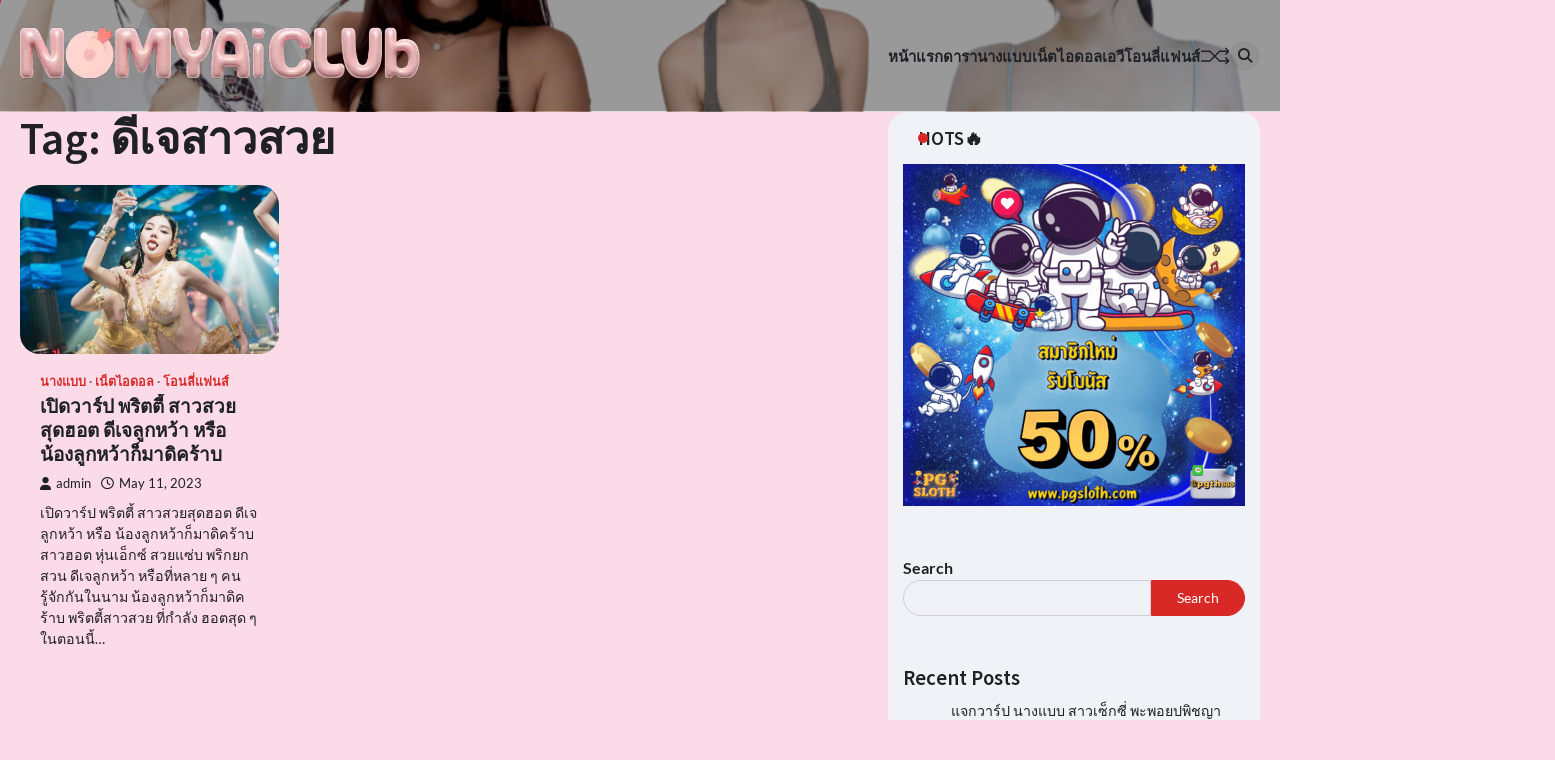

--- FILE ---
content_type: text/html; charset=UTF-8
request_url: https://nomyaiclub.com/tag/%E0%B8%94%E0%B8%B5%E0%B9%80%E0%B8%88%E0%B8%AA%E0%B8%B2%E0%B8%A7%E0%B8%AA%E0%B8%A7%E0%B8%A2/
body_size: 14661
content:
<!doctype html>
<html lang="en-US">
<head>
	<!-- Google tag (gtag.js) -->
<script async src="https://www.googletagmanager.com/gtag/js?id=G-V1VW5F4GGJ"></script>
<script>
  window.dataLayer = window.dataLayer || [];
  function gtag(){dataLayer.push(arguments);}
  gtag('js', new Date());

  gtag('config', 'G-V1VW5F4GGJ');
</script>
	<meta charset="UTF-8">
	<meta name="viewport" content="width=device-width, initial-scale=1">
	<link rel="profile" href="https://gmpg.org/xfn/11">

	<meta name='robots' content='index, follow, max-image-preview:large, max-snippet:-1, max-video-preview:-1' />

	<!-- This site is optimized with the Yoast SEO plugin v25.6 - https://yoast.com/wordpress/plugins/seo/ -->
	<title>ดีเจสาวสวย Archives - nomyaiclub</title>
	<link rel="canonical" href="https://nomyaiclub.com/tag/ดีเจสาวสวย/" />
	<meta property="og:locale" content="en_US" />
	<meta property="og:type" content="article" />
	<meta property="og:title" content="ดีเจสาวสวย Archives - nomyaiclub" />
	<meta property="og:url" content="https://nomyaiclub.com/tag/ดีเจสาวสวย/" />
	<meta property="og:site_name" content="nomyaiclub" />
	<meta name="twitter:card" content="summary_large_image" />
	<script type="application/ld+json" class="yoast-schema-graph">{"@context":"https://schema.org","@graph":[{"@type":"CollectionPage","@id":"https://nomyaiclub.com/tag/%e0%b8%94%e0%b8%b5%e0%b9%80%e0%b8%88%e0%b8%aa%e0%b8%b2%e0%b8%a7%e0%b8%aa%e0%b8%a7%e0%b8%a2/","url":"https://nomyaiclub.com/tag/%e0%b8%94%e0%b8%b5%e0%b9%80%e0%b8%88%e0%b8%aa%e0%b8%b2%e0%b8%a7%e0%b8%aa%e0%b8%a7%e0%b8%a2/","name":"ดีเจสาวสวย Archives - nomyaiclub","isPartOf":{"@id":"https://nomyaiclub.com/#website"},"primaryImageOfPage":{"@id":"https://nomyaiclub.com/tag/%e0%b8%94%e0%b8%b5%e0%b9%80%e0%b8%88%e0%b8%aa%e0%b8%b2%e0%b8%a7%e0%b8%aa%e0%b8%a7%e0%b8%a2/#primaryimage"},"image":{"@id":"https://nomyaiclub.com/tag/%e0%b8%94%e0%b8%b5%e0%b9%80%e0%b8%88%e0%b8%aa%e0%b8%b2%e0%b8%a7%e0%b8%aa%e0%b8%a7%e0%b8%a2/#primaryimage"},"thumbnailUrl":"https://nomyaiclub.com/wp-content/uploads/2023/05/S__4194314.jpg","breadcrumb":{"@id":"https://nomyaiclub.com/tag/%e0%b8%94%e0%b8%b5%e0%b9%80%e0%b8%88%e0%b8%aa%e0%b8%b2%e0%b8%a7%e0%b8%aa%e0%b8%a7%e0%b8%a2/#breadcrumb"},"inLanguage":"en-US"},{"@type":"ImageObject","inLanguage":"en-US","@id":"https://nomyaiclub.com/tag/%e0%b8%94%e0%b8%b5%e0%b9%80%e0%b8%88%e0%b8%aa%e0%b8%b2%e0%b8%a7%e0%b8%aa%e0%b8%a7%e0%b8%a2/#primaryimage","url":"https://nomyaiclub.com/wp-content/uploads/2023/05/S__4194314.jpg","contentUrl":"https://nomyaiclub.com/wp-content/uploads/2023/05/S__4194314.jpg","width":1170,"height":762,"caption":"ดีเจลูกหว้า DJสาวสวย"},{"@type":"BreadcrumbList","@id":"https://nomyaiclub.com/tag/%e0%b8%94%e0%b8%b5%e0%b9%80%e0%b8%88%e0%b8%aa%e0%b8%b2%e0%b8%a7%e0%b8%aa%e0%b8%a7%e0%b8%a2/#breadcrumb","itemListElement":[{"@type":"ListItem","position":1,"name":"Home","item":"https://nomyaiclub.com/"},{"@type":"ListItem","position":2,"name":"ดีเจสาวสวย"}]},{"@type":"WebSite","@id":"https://nomyaiclub.com/#website","url":"https://nomyaiclub.com/","name":"nomyaiclub","description":"","publisher":{"@id":"https://nomyaiclub.com/#organization"},"potentialAction":[{"@type":"SearchAction","target":{"@type":"EntryPoint","urlTemplate":"https://nomyaiclub.com/?s={search_term_string}"},"query-input":{"@type":"PropertyValueSpecification","valueRequired":true,"valueName":"search_term_string"}}],"inLanguage":"en-US"},{"@type":"Organization","@id":"https://nomyaiclub.com/#organization","name":"nomyaiclub","url":"https://nomyaiclub.com/","logo":{"@type":"ImageObject","inLanguage":"en-US","@id":"https://nomyaiclub.com/#/schema/logo/image/","url":"https://nomyaiclub.com/wp-content/uploads/2023/04/cropped-nomyai-club.webp","contentUrl":"https://nomyaiclub.com/wp-content/uploads/2023/04/cropped-nomyai-club.webp","width":400,"height":85,"caption":"nomyaiclub"},"image":{"@id":"https://nomyaiclub.com/#/schema/logo/image/"}}]}</script>
	<!-- / Yoast SEO plugin. -->


<link rel="alternate" type="application/rss+xml" title="nomyaiclub &raquo; Feed" href="https://nomyaiclub.com/feed/" />
<link rel="alternate" type="application/rss+xml" title="nomyaiclub &raquo; ดีเจสาวสวย Tag Feed" href="https://nomyaiclub.com/tag/%e0%b8%94%e0%b8%b5%e0%b9%80%e0%b8%88%e0%b8%aa%e0%b8%b2%e0%b8%a7%e0%b8%aa%e0%b8%a7%e0%b8%a2/feed/" />
<style id='wp-img-auto-sizes-contain-inline-css'>
img:is([sizes=auto i],[sizes^="auto," i]){contain-intrinsic-size:3000px 1500px}
/*# sourceURL=wp-img-auto-sizes-contain-inline-css */
</style>
<style id='wp-emoji-styles-inline-css'>

	img.wp-smiley, img.emoji {
		display: inline !important;
		border: none !important;
		box-shadow: none !important;
		height: 1em !important;
		width: 1em !important;
		margin: 0 0.07em !important;
		vertical-align: -0.1em !important;
		background: none !important;
		padding: 0 !important;
	}
/*# sourceURL=wp-emoji-styles-inline-css */
</style>
<link rel='stylesheet' id='wp-block-library-css' href='https://nomyaiclub.com/wp-includes/css/dist/block-library/style.min.css?ver=6.9' media='all' />
<style id='wp-block-archives-inline-css'>
.wp-block-archives{box-sizing:border-box}.wp-block-archives-dropdown label{display:block}
/*# sourceURL=https://nomyaiclub.com/wp-includes/blocks/archives/style.min.css */
</style>
<style id='wp-block-heading-inline-css'>
h1:where(.wp-block-heading).has-background,h2:where(.wp-block-heading).has-background,h3:where(.wp-block-heading).has-background,h4:where(.wp-block-heading).has-background,h5:where(.wp-block-heading).has-background,h6:where(.wp-block-heading).has-background{padding:1.25em 2.375em}h1.has-text-align-left[style*=writing-mode]:where([style*=vertical-lr]),h1.has-text-align-right[style*=writing-mode]:where([style*=vertical-rl]),h2.has-text-align-left[style*=writing-mode]:where([style*=vertical-lr]),h2.has-text-align-right[style*=writing-mode]:where([style*=vertical-rl]),h3.has-text-align-left[style*=writing-mode]:where([style*=vertical-lr]),h3.has-text-align-right[style*=writing-mode]:where([style*=vertical-rl]),h4.has-text-align-left[style*=writing-mode]:where([style*=vertical-lr]),h4.has-text-align-right[style*=writing-mode]:where([style*=vertical-rl]),h5.has-text-align-left[style*=writing-mode]:where([style*=vertical-lr]),h5.has-text-align-right[style*=writing-mode]:where([style*=vertical-rl]),h6.has-text-align-left[style*=writing-mode]:where([style*=vertical-lr]),h6.has-text-align-right[style*=writing-mode]:where([style*=vertical-rl]){rotate:180deg}
/*# sourceURL=https://nomyaiclub.com/wp-includes/blocks/heading/style.min.css */
</style>
<style id='wp-block-latest-posts-inline-css'>
.wp-block-latest-posts{box-sizing:border-box}.wp-block-latest-posts.alignleft{margin-right:2em}.wp-block-latest-posts.alignright{margin-left:2em}.wp-block-latest-posts.wp-block-latest-posts__list{list-style:none}.wp-block-latest-posts.wp-block-latest-posts__list li{clear:both;overflow-wrap:break-word}.wp-block-latest-posts.is-grid{display:flex;flex-wrap:wrap}.wp-block-latest-posts.is-grid li{margin:0 1.25em 1.25em 0;width:100%}@media (min-width:600px){.wp-block-latest-posts.columns-2 li{width:calc(50% - .625em)}.wp-block-latest-posts.columns-2 li:nth-child(2n){margin-right:0}.wp-block-latest-posts.columns-3 li{width:calc(33.33333% - .83333em)}.wp-block-latest-posts.columns-3 li:nth-child(3n){margin-right:0}.wp-block-latest-posts.columns-4 li{width:calc(25% - .9375em)}.wp-block-latest-posts.columns-4 li:nth-child(4n){margin-right:0}.wp-block-latest-posts.columns-5 li{width:calc(20% - 1em)}.wp-block-latest-posts.columns-5 li:nth-child(5n){margin-right:0}.wp-block-latest-posts.columns-6 li{width:calc(16.66667% - 1.04167em)}.wp-block-latest-posts.columns-6 li:nth-child(6n){margin-right:0}}:root :where(.wp-block-latest-posts.is-grid){padding:0}:root :where(.wp-block-latest-posts.wp-block-latest-posts__list){padding-left:0}.wp-block-latest-posts__post-author,.wp-block-latest-posts__post-date{display:block;font-size:.8125em}.wp-block-latest-posts__post-excerpt,.wp-block-latest-posts__post-full-content{margin-bottom:1em;margin-top:.5em}.wp-block-latest-posts__featured-image a{display:inline-block}.wp-block-latest-posts__featured-image img{height:auto;max-width:100%;width:auto}.wp-block-latest-posts__featured-image.alignleft{float:left;margin-right:1em}.wp-block-latest-posts__featured-image.alignright{float:right;margin-left:1em}.wp-block-latest-posts__featured-image.aligncenter{margin-bottom:1em;text-align:center}
/*# sourceURL=https://nomyaiclub.com/wp-includes/blocks/latest-posts/style.min.css */
</style>
<style id='wp-block-search-inline-css'>
.wp-block-search__button{margin-left:10px;word-break:normal}.wp-block-search__button.has-icon{line-height:0}.wp-block-search__button svg{height:1.25em;min-height:24px;min-width:24px;width:1.25em;fill:currentColor;vertical-align:text-bottom}:where(.wp-block-search__button){border:1px solid #ccc;padding:6px 10px}.wp-block-search__inside-wrapper{display:flex;flex:auto;flex-wrap:nowrap;max-width:100%}.wp-block-search__label{width:100%}.wp-block-search.wp-block-search__button-only .wp-block-search__button{box-sizing:border-box;display:flex;flex-shrink:0;justify-content:center;margin-left:0;max-width:100%}.wp-block-search.wp-block-search__button-only .wp-block-search__inside-wrapper{min-width:0!important;transition-property:width}.wp-block-search.wp-block-search__button-only .wp-block-search__input{flex-basis:100%;transition-duration:.3s}.wp-block-search.wp-block-search__button-only.wp-block-search__searchfield-hidden,.wp-block-search.wp-block-search__button-only.wp-block-search__searchfield-hidden .wp-block-search__inside-wrapper{overflow:hidden}.wp-block-search.wp-block-search__button-only.wp-block-search__searchfield-hidden .wp-block-search__input{border-left-width:0!important;border-right-width:0!important;flex-basis:0;flex-grow:0;margin:0;min-width:0!important;padding-left:0!important;padding-right:0!important;width:0!important}:where(.wp-block-search__input){appearance:none;border:1px solid #949494;flex-grow:1;font-family:inherit;font-size:inherit;font-style:inherit;font-weight:inherit;letter-spacing:inherit;line-height:inherit;margin-left:0;margin-right:0;min-width:3rem;padding:8px;text-decoration:unset!important;text-transform:inherit}:where(.wp-block-search__button-inside .wp-block-search__inside-wrapper){background-color:#fff;border:1px solid #949494;box-sizing:border-box;padding:4px}:where(.wp-block-search__button-inside .wp-block-search__inside-wrapper) .wp-block-search__input{border:none;border-radius:0;padding:0 4px}:where(.wp-block-search__button-inside .wp-block-search__inside-wrapper) .wp-block-search__input:focus{outline:none}:where(.wp-block-search__button-inside .wp-block-search__inside-wrapper) :where(.wp-block-search__button){padding:4px 8px}.wp-block-search.aligncenter .wp-block-search__inside-wrapper{margin:auto}.wp-block[data-align=right] .wp-block-search.wp-block-search__button-only .wp-block-search__inside-wrapper{float:right}
/*# sourceURL=https://nomyaiclub.com/wp-includes/blocks/search/style.min.css */
</style>
<style id='wp-block-search-theme-inline-css'>
.wp-block-search .wp-block-search__label{font-weight:700}.wp-block-search__button{border:1px solid #ccc;padding:.375em .625em}
/*# sourceURL=https://nomyaiclub.com/wp-includes/blocks/search/theme.min.css */
</style>
<style id='wp-block-group-inline-css'>
.wp-block-group{box-sizing:border-box}:where(.wp-block-group.wp-block-group-is-layout-constrained){position:relative}
/*# sourceURL=https://nomyaiclub.com/wp-includes/blocks/group/style.min.css */
</style>
<style id='wp-block-group-theme-inline-css'>
:where(.wp-block-group.has-background){padding:1.25em 2.375em}
/*# sourceURL=https://nomyaiclub.com/wp-includes/blocks/group/theme.min.css */
</style>
<style id='global-styles-inline-css'>
:root{--wp--preset--aspect-ratio--square: 1;--wp--preset--aspect-ratio--4-3: 4/3;--wp--preset--aspect-ratio--3-4: 3/4;--wp--preset--aspect-ratio--3-2: 3/2;--wp--preset--aspect-ratio--2-3: 2/3;--wp--preset--aspect-ratio--16-9: 16/9;--wp--preset--aspect-ratio--9-16: 9/16;--wp--preset--color--black: #000000;--wp--preset--color--cyan-bluish-gray: #abb8c3;--wp--preset--color--white: #ffffff;--wp--preset--color--pale-pink: #f78da7;--wp--preset--color--vivid-red: #cf2e2e;--wp--preset--color--luminous-vivid-orange: #ff6900;--wp--preset--color--luminous-vivid-amber: #fcb900;--wp--preset--color--light-green-cyan: #7bdcb5;--wp--preset--color--vivid-green-cyan: #00d084;--wp--preset--color--pale-cyan-blue: #8ed1fc;--wp--preset--color--vivid-cyan-blue: #0693e3;--wp--preset--color--vivid-purple: #9b51e0;--wp--preset--gradient--vivid-cyan-blue-to-vivid-purple: linear-gradient(135deg,rgb(6,147,227) 0%,rgb(155,81,224) 100%);--wp--preset--gradient--light-green-cyan-to-vivid-green-cyan: linear-gradient(135deg,rgb(122,220,180) 0%,rgb(0,208,130) 100%);--wp--preset--gradient--luminous-vivid-amber-to-luminous-vivid-orange: linear-gradient(135deg,rgb(252,185,0) 0%,rgb(255,105,0) 100%);--wp--preset--gradient--luminous-vivid-orange-to-vivid-red: linear-gradient(135deg,rgb(255,105,0) 0%,rgb(207,46,46) 100%);--wp--preset--gradient--very-light-gray-to-cyan-bluish-gray: linear-gradient(135deg,rgb(238,238,238) 0%,rgb(169,184,195) 100%);--wp--preset--gradient--cool-to-warm-spectrum: linear-gradient(135deg,rgb(74,234,220) 0%,rgb(151,120,209) 20%,rgb(207,42,186) 40%,rgb(238,44,130) 60%,rgb(251,105,98) 80%,rgb(254,248,76) 100%);--wp--preset--gradient--blush-light-purple: linear-gradient(135deg,rgb(255,206,236) 0%,rgb(152,150,240) 100%);--wp--preset--gradient--blush-bordeaux: linear-gradient(135deg,rgb(254,205,165) 0%,rgb(254,45,45) 50%,rgb(107,0,62) 100%);--wp--preset--gradient--luminous-dusk: linear-gradient(135deg,rgb(255,203,112) 0%,rgb(199,81,192) 50%,rgb(65,88,208) 100%);--wp--preset--gradient--pale-ocean: linear-gradient(135deg,rgb(255,245,203) 0%,rgb(182,227,212) 50%,rgb(51,167,181) 100%);--wp--preset--gradient--electric-grass: linear-gradient(135deg,rgb(202,248,128) 0%,rgb(113,206,126) 100%);--wp--preset--gradient--midnight: linear-gradient(135deg,rgb(2,3,129) 0%,rgb(40,116,252) 100%);--wp--preset--font-size--small: 13px;--wp--preset--font-size--medium: 20px;--wp--preset--font-size--large: 36px;--wp--preset--font-size--x-large: 42px;--wp--preset--spacing--20: 0.44rem;--wp--preset--spacing--30: 0.67rem;--wp--preset--spacing--40: 1rem;--wp--preset--spacing--50: 1.5rem;--wp--preset--spacing--60: 2.25rem;--wp--preset--spacing--70: 3.38rem;--wp--preset--spacing--80: 5.06rem;--wp--preset--shadow--natural: 6px 6px 9px rgba(0, 0, 0, 0.2);--wp--preset--shadow--deep: 12px 12px 50px rgba(0, 0, 0, 0.4);--wp--preset--shadow--sharp: 6px 6px 0px rgba(0, 0, 0, 0.2);--wp--preset--shadow--outlined: 6px 6px 0px -3px rgb(255, 255, 255), 6px 6px rgb(0, 0, 0);--wp--preset--shadow--crisp: 6px 6px 0px rgb(0, 0, 0);}:where(.is-layout-flex){gap: 0.5em;}:where(.is-layout-grid){gap: 0.5em;}body .is-layout-flex{display: flex;}.is-layout-flex{flex-wrap: wrap;align-items: center;}.is-layout-flex > :is(*, div){margin: 0;}body .is-layout-grid{display: grid;}.is-layout-grid > :is(*, div){margin: 0;}:where(.wp-block-columns.is-layout-flex){gap: 2em;}:where(.wp-block-columns.is-layout-grid){gap: 2em;}:where(.wp-block-post-template.is-layout-flex){gap: 1.25em;}:where(.wp-block-post-template.is-layout-grid){gap: 1.25em;}.has-black-color{color: var(--wp--preset--color--black) !important;}.has-cyan-bluish-gray-color{color: var(--wp--preset--color--cyan-bluish-gray) !important;}.has-white-color{color: var(--wp--preset--color--white) !important;}.has-pale-pink-color{color: var(--wp--preset--color--pale-pink) !important;}.has-vivid-red-color{color: var(--wp--preset--color--vivid-red) !important;}.has-luminous-vivid-orange-color{color: var(--wp--preset--color--luminous-vivid-orange) !important;}.has-luminous-vivid-amber-color{color: var(--wp--preset--color--luminous-vivid-amber) !important;}.has-light-green-cyan-color{color: var(--wp--preset--color--light-green-cyan) !important;}.has-vivid-green-cyan-color{color: var(--wp--preset--color--vivid-green-cyan) !important;}.has-pale-cyan-blue-color{color: var(--wp--preset--color--pale-cyan-blue) !important;}.has-vivid-cyan-blue-color{color: var(--wp--preset--color--vivid-cyan-blue) !important;}.has-vivid-purple-color{color: var(--wp--preset--color--vivid-purple) !important;}.has-black-background-color{background-color: var(--wp--preset--color--black) !important;}.has-cyan-bluish-gray-background-color{background-color: var(--wp--preset--color--cyan-bluish-gray) !important;}.has-white-background-color{background-color: var(--wp--preset--color--white) !important;}.has-pale-pink-background-color{background-color: var(--wp--preset--color--pale-pink) !important;}.has-vivid-red-background-color{background-color: var(--wp--preset--color--vivid-red) !important;}.has-luminous-vivid-orange-background-color{background-color: var(--wp--preset--color--luminous-vivid-orange) !important;}.has-luminous-vivid-amber-background-color{background-color: var(--wp--preset--color--luminous-vivid-amber) !important;}.has-light-green-cyan-background-color{background-color: var(--wp--preset--color--light-green-cyan) !important;}.has-vivid-green-cyan-background-color{background-color: var(--wp--preset--color--vivid-green-cyan) !important;}.has-pale-cyan-blue-background-color{background-color: var(--wp--preset--color--pale-cyan-blue) !important;}.has-vivid-cyan-blue-background-color{background-color: var(--wp--preset--color--vivid-cyan-blue) !important;}.has-vivid-purple-background-color{background-color: var(--wp--preset--color--vivid-purple) !important;}.has-black-border-color{border-color: var(--wp--preset--color--black) !important;}.has-cyan-bluish-gray-border-color{border-color: var(--wp--preset--color--cyan-bluish-gray) !important;}.has-white-border-color{border-color: var(--wp--preset--color--white) !important;}.has-pale-pink-border-color{border-color: var(--wp--preset--color--pale-pink) !important;}.has-vivid-red-border-color{border-color: var(--wp--preset--color--vivid-red) !important;}.has-luminous-vivid-orange-border-color{border-color: var(--wp--preset--color--luminous-vivid-orange) !important;}.has-luminous-vivid-amber-border-color{border-color: var(--wp--preset--color--luminous-vivid-amber) !important;}.has-light-green-cyan-border-color{border-color: var(--wp--preset--color--light-green-cyan) !important;}.has-vivid-green-cyan-border-color{border-color: var(--wp--preset--color--vivid-green-cyan) !important;}.has-pale-cyan-blue-border-color{border-color: var(--wp--preset--color--pale-cyan-blue) !important;}.has-vivid-cyan-blue-border-color{border-color: var(--wp--preset--color--vivid-cyan-blue) !important;}.has-vivid-purple-border-color{border-color: var(--wp--preset--color--vivid-purple) !important;}.has-vivid-cyan-blue-to-vivid-purple-gradient-background{background: var(--wp--preset--gradient--vivid-cyan-blue-to-vivid-purple) !important;}.has-light-green-cyan-to-vivid-green-cyan-gradient-background{background: var(--wp--preset--gradient--light-green-cyan-to-vivid-green-cyan) !important;}.has-luminous-vivid-amber-to-luminous-vivid-orange-gradient-background{background: var(--wp--preset--gradient--luminous-vivid-amber-to-luminous-vivid-orange) !important;}.has-luminous-vivid-orange-to-vivid-red-gradient-background{background: var(--wp--preset--gradient--luminous-vivid-orange-to-vivid-red) !important;}.has-very-light-gray-to-cyan-bluish-gray-gradient-background{background: var(--wp--preset--gradient--very-light-gray-to-cyan-bluish-gray) !important;}.has-cool-to-warm-spectrum-gradient-background{background: var(--wp--preset--gradient--cool-to-warm-spectrum) !important;}.has-blush-light-purple-gradient-background{background: var(--wp--preset--gradient--blush-light-purple) !important;}.has-blush-bordeaux-gradient-background{background: var(--wp--preset--gradient--blush-bordeaux) !important;}.has-luminous-dusk-gradient-background{background: var(--wp--preset--gradient--luminous-dusk) !important;}.has-pale-ocean-gradient-background{background: var(--wp--preset--gradient--pale-ocean) !important;}.has-electric-grass-gradient-background{background: var(--wp--preset--gradient--electric-grass) !important;}.has-midnight-gradient-background{background: var(--wp--preset--gradient--midnight) !important;}.has-small-font-size{font-size: var(--wp--preset--font-size--small) !important;}.has-medium-font-size{font-size: var(--wp--preset--font-size--medium) !important;}.has-large-font-size{font-size: var(--wp--preset--font-size--large) !important;}.has-x-large-font-size{font-size: var(--wp--preset--font-size--x-large) !important;}
/*# sourceURL=global-styles-inline-css */
</style>

<style id='classic-theme-styles-inline-css'>
/*! This file is auto-generated */
.wp-block-button__link{color:#fff;background-color:#32373c;border-radius:9999px;box-shadow:none;text-decoration:none;padding:calc(.667em + 2px) calc(1.333em + 2px);font-size:1.125em}.wp-block-file__button{background:#32373c;color:#fff;text-decoration:none}
/*# sourceURL=/wp-includes/css/classic-themes.min.css */
</style>
<link rel='stylesheet' id='lightSlider-css' href='https://nomyaiclub.com/wp-content/plugins/hootkit/assets/lightSlider.min.css?ver=1.1.2' media='' />
<link rel='stylesheet' id='font-awesome-css' href='https://nomyaiclub.com/wp-content/plugins/elementor/assets/lib/font-awesome/css/font-awesome.min.css?ver=4.7.0' media='all' />
<link rel='stylesheet' id='hootkit-css' href='https://nomyaiclub.com/wp-content/plugins/hootkit/assets/hootkit.css?ver=2.0.21' media='' />
<link rel='stylesheet' id='SFSImainCss-css' href='https://nomyaiclub.com/wp-content/plugins/ultimate-social-media-icons/css/sfsi-style.css?ver=2.9.5' media='all' />
<link rel='stylesheet' id='widgetopts-styles-css' href='https://nomyaiclub.com/wp-content/plugins/widget-options/assets/css/widget-options.css?ver=4.1.1' media='all' />
<link rel='stylesheet' id='ppress-frontend-css' href='https://nomyaiclub.com/wp-content/plugins/wp-user-avatar/assets/css/frontend.min.css?ver=4.16.4' media='all' />
<link rel='stylesheet' id='ppress-flatpickr-css' href='https://nomyaiclub.com/wp-content/plugins/wp-user-avatar/assets/flatpickr/flatpickr.min.css?ver=4.16.4' media='all' />
<link rel='stylesheet' id='ppress-select2-css' href='https://nomyaiclub.com/wp-content/plugins/wp-user-avatar/assets/select2/select2.min.css?ver=6.9' media='all' />
<link rel='stylesheet' id='flash-news-slick-style-css' href='https://nomyaiclub.com/wp-content/themes/flash-news/assets/css/slick.min.css?ver=1.8.1' media='all' />
<link rel='stylesheet' id='flash-news-fontawesome-style-css' href='https://nomyaiclub.com/wp-content/themes/flash-news/assets/css/fontawesome.min.css?ver=6.4.2' media='all' />
<link rel='stylesheet' id='flash-news-google-fonts-css' href='https://nomyaiclub.com/wp-content/fonts/7203baa28840aac127b807bab973eb53.css' media='all' />
<link rel='stylesheet' id='flash-news-style-css' href='https://nomyaiclub.com/wp-content/themes/flash-news/style.css?ver=1.1.2' media='all' />
<style id='flash-news-style-inline-css'>

    /* Color */
    :root {
        --header-text-color: #blank;
    }
    
    /* Typograhpy */
    :root {
        --font-heading: "Source Sans Pro", serif;
        --font-main: -apple-system, BlinkMacSystemFont,"Lato", "Segoe UI", Roboto, Oxygen-Sans, Ubuntu, Cantarell, "Helvetica Neue", sans-serif;
    }

    body,
	button, input, select, optgroup, textarea {
        font-family: "Lato", serif;
	}

	.site-title a {
        font-family: "Source Sans Pro", serif;
	}
    
	.site-description {
        font-family: "Lato", serif;
	}
    
/*# sourceURL=flash-news-style-inline-css */
</style>
<script src="https://nomyaiclub.com/wp-includes/js/jquery/jquery.min.js?ver=3.7.1" id="jquery-core-js"></script>
<script src="https://nomyaiclub.com/wp-includes/js/jquery/jquery-migrate.min.js?ver=3.4.1" id="jquery-migrate-js"></script>
<script src="https://nomyaiclub.com/wp-content/plugins/wp-user-avatar/assets/flatpickr/flatpickr.min.js?ver=4.16.4" id="ppress-flatpickr-js"></script>
<script src="https://nomyaiclub.com/wp-content/plugins/wp-user-avatar/assets/select2/select2.min.js?ver=4.16.4" id="ppress-select2-js"></script>
<link rel="https://api.w.org/" href="https://nomyaiclub.com/wp-json/" /><link rel="alternate" title="JSON" type="application/json" href="https://nomyaiclub.com/wp-json/wp/v2/tags/326" /><link rel="EditURI" type="application/rsd+xml" title="RSD" href="https://nomyaiclub.com/xmlrpc.php?rsd" />
<meta name="generator" content="WordPress 6.9" />
<meta name="follow.[base64]" content="zlk0dwJmqqtKpKPQc4E9"/>
<style type="text/css" id="breadcrumb-trail-css">.trail-items li::after {content: "/";}</style>
<meta name="generator" content="Elementor 3.31.1; features: additional_custom_breakpoints, e_element_cache; settings: css_print_method-external, google_font-enabled, font_display-swap">
			<style>
				.e-con.e-parent:nth-of-type(n+4):not(.e-lazyloaded):not(.e-no-lazyload),
				.e-con.e-parent:nth-of-type(n+4):not(.e-lazyloaded):not(.e-no-lazyload) * {
					background-image: none !important;
				}
				@media screen and (max-height: 1024px) {
					.e-con.e-parent:nth-of-type(n+3):not(.e-lazyloaded):not(.e-no-lazyload),
					.e-con.e-parent:nth-of-type(n+3):not(.e-lazyloaded):not(.e-no-lazyload) * {
						background-image: none !important;
					}
				}
				@media screen and (max-height: 640px) {
					.e-con.e-parent:nth-of-type(n+2):not(.e-lazyloaded):not(.e-no-lazyload),
					.e-con.e-parent:nth-of-type(n+2):not(.e-lazyloaded):not(.e-no-lazyload) * {
						background-image: none !important;
					}
				}
			</style>
					<style type="text/css">
					.site-title,
			.site-description {
					display: none;
					position: absolute;
					clip: rect(1px, 1px, 1px, 1px);
				}
					</style>
		<style id="custom-background-css">
body.custom-background { background-color: #fcdbe9; }
</style>
	<link rel="icon" href="https://nomyaiclub.com/wp-content/uploads/2023/04/cropped-nomyai-32x32.png" sizes="32x32" />
<link rel="icon" href="https://nomyaiclub.com/wp-content/uploads/2023/04/cropped-nomyai-192x192.png" sizes="192x192" />
<link rel="apple-touch-icon" href="https://nomyaiclub.com/wp-content/uploads/2023/04/cropped-nomyai-180x180.png" />
<meta name="msapplication-TileImage" content="https://nomyaiclub.com/wp-content/uploads/2023/04/cropped-nomyai-270x270.png" />
</head>

<body class="archive tag tag-326 custom-background wp-custom-logo wp-embed-responsive wp-theme-flash-news sfsi_actvite_theme_default hfeed right-sidebar light-theme elementor-default elementor-kit-9 modula-best-grid-gallery">
		<div class="ascendoor-page-progress"></div>
	<div id="page" class="site ascendoor-site-wrapper">
		<a class="skip-link screen-reader-text" href="#primary">Skip to content</a>
		<div id="loader">
			<div class="loader-container">
				<div id="preloader loader-1">
					<div class="dot"></div>
				</div>
			</div>
		</div>
		<header id="masthead" class="site-header">
									<div class="middle-bottom-header ascendoor-header-image" style="background-image: url('https://nomyaiclub.com/wp-content/uploads/2023/04/cropped-nomyai.webp')">
				<div class="middle-header-part">
					<div class="ascendoor-wrapper">
						<div class="middle-header-wrapper">
							<div class="site-branding">
																	<div class="site-logo">
										<a href="https://nomyaiclub.com/" class="custom-logo-link" rel="home"><img width="400" height="85" src="https://nomyaiclub.com/wp-content/uploads/2023/04/cropped-nomyai-club.webp" class="custom-logo" alt="nomyai club" decoding="async" srcset="https://nomyaiclub.com/wp-content/uploads/2023/04/cropped-nomyai-club.webp 400w, https://nomyaiclub.com/wp-content/uploads/2023/04/cropped-nomyai-club-300x64.webp 300w" sizes="(max-width: 400px) 100vw, 400px" /></a>									</div>
																<div class="site-identity">
																			<p class="site-title"><a href="https://nomyaiclub.com/" rel="home">nomyaiclub</a></p>
																		</div>
							</div><!-- .site-branding -->
							<div class="middle-header-navigation">
								<div class="navigation-part">
									<nav id="site-navigation" class="main-navigation">
										<button class="menu-toggle" aria-controls="primary-menu" aria-expanded="false">
											<span></span>
											<span></span>
											<span></span>
										</button>
										<div class="main-navigation-links">
											<div class="menu-header-container"><ul id="menu-header" class="menu"><li id="menu-item-87" class="menu-item menu-item-type-custom menu-item-object-custom menu-item-87"><a href="https://zeedxzap.com/wp-admin">หน้าแรก</a></li>
<li id="menu-item-12" class="menu-item menu-item-type-taxonomy menu-item-object-category menu-item-12"><a href="https://nomyaiclub.com/category/celebrity/">ดารา</a></li>
<li id="menu-item-13" class="menu-item menu-item-type-taxonomy menu-item-object-category menu-item-13"><a href="https://nomyaiclub.com/category/model/">นางแบบ</a></li>
<li id="menu-item-14" class="menu-item menu-item-type-taxonomy menu-item-object-category menu-item-14"><a href="https://nomyaiclub.com/category/netidol/">เน็ตไอดอล</a></li>
<li id="menu-item-15" class="menu-item menu-item-type-taxonomy menu-item-object-category menu-item-15"><a href="https://nomyaiclub.com/category/av/">เอวี</a></li>
<li id="menu-item-16" class="menu-item menu-item-type-taxonomy menu-item-object-category menu-item-16"><a href="https://nomyaiclub.com/category/onlyfans/">โอนลี่แฟนส์</a></li>
</ul></div>										</div>
									</nav><!-- #site-navigation -->
								</div>
								<div class="bottom-header-right-part">
									<div class="ramdom-post">
																						<a href="https://nomyaiclub.com/beerthevoice/" data-title="View Random Post">
													<svg xmlns="http://www.w3.org/2000/svg" x="0px" y="0px" viewBox="0 0 100 100">
														<polyline class="line arrow-end top" points="5.6,34.2 33.2,34.4 65.6,66.8 93.4,66.3 "/>
														<polyline class="line arrow-end bottom" points="5.6,66.8 33.2,66.6 65.6,34.2 93.4,34.7 "/>
														<polyline class="line" points="85.9,24.5 95.4,34.2 86.6,43.5 "/>
														<polyline class="line" points="85.9,56.5 95.4,66.2 86.6,75.5 "/>
													</svg>
												</a>
																					</div>
									<div class="header-search">
										<div class="header-search-wrap">
											<a href="#" title="Search" class="header-search-icon">
												<i class="fa fa-search"></i>
											</a>
											<div class="header-search-form">
												<form role="search" method="get" class="search-form" action="https://nomyaiclub.com/">
				<label>
					<span class="screen-reader-text">Search for:</span>
					<input type="search" class="search-field" placeholder="Search &hellip;" value="" name="s" />
				</label>
				<input type="submit" class="search-submit" value="Search" />
			</form>											</div>
										</div>
									</div>
								</div>
							</div>
						</div>
					</div>
				</div>
			</div>
		</header><!-- #masthead -->

			<div id="content" class="site-content">
			<div class="ascendoor-wrapper">
				<div class="ascendoor-page">
				<main id="primary" class="site-main">
			<header class="page-header">
			<h1 class="page-title">Tag: <span>ดีเจสาวสวย</span></h1>		</header><!-- .page-header -->
		<div class="magazine-archive-layout grid-layout grid-column-3">
			
<article id="post-1471" class="post-1471 post type-post status-publish format-standard has-post-thumbnail hentry category-model category-netidol category-onlyfans tag-dj tag-dj- tag-lookwa tag-lookwaatittaya tag-nomyaiclub tag-onlyfans tag-sexcreator tag-178 tag-170 tag-300 tag-326 tag-322 tag-90 tag-307 tag-305 tag-317 tag-91 tag-327 tag-94 tag-312 tag-313 tag-301 tag-334 tag-308 tag-306 tag-314 tag-316 tag-278 tag-335 tag-324 tag-311 tag-323 tag-302 tag-9 tag-304 tag-332 tag-309 tag-x tag-310 tag-333 tag-325 tag-303 tag-318">
	<div class="mag-post-single">
		<div class="mag-post-img">
			
			<a class="post-thumbnail" href="https://nomyaiclub.com/lookwaatittayaok/" aria-hidden="true">
				<img fetchpriority="high" width="1170" height="762" src="https://nomyaiclub.com/wp-content/uploads/2023/05/S__4194314.jpg" class="attachment-post-thumbnail size-post-thumbnail wp-post-image" alt="เปิดวาร์ป พริตตี้ สาวสวยสุดฮอต ดีเจลูกหว้า หรือ น้องลูกหว้าก็มาดิคร้าบ" decoding="async" srcset="https://nomyaiclub.com/wp-content/uploads/2023/05/S__4194314.jpg 1170w, https://nomyaiclub.com/wp-content/uploads/2023/05/S__4194314-300x195.jpg 300w, https://nomyaiclub.com/wp-content/uploads/2023/05/S__4194314-1024x667.jpg 1024w, https://nomyaiclub.com/wp-content/uploads/2023/05/S__4194314-768x500.jpg 768w" sizes="(max-width: 1170px) 100vw, 1170px" />			</a>

					</div>
		<div class="mag-post-detail">
							<div class="mag-post-category">
					<a href="https://nomyaiclub.com/category/model/" style="color: #d82926;">นางแบบ</a><a href="https://nomyaiclub.com/category/netidol/" style="color: #d82926;">เน็ตไอดอล</a><a href="https://nomyaiclub.com/category/onlyfans/" style="color: #d82926;">โอนลี่แฟนส์</a>				</div>
				<h2 class="entry-title mag-post-title"><a href="https://nomyaiclub.com/lookwaatittayaok/" rel="bookmark">เปิดวาร์ป พริตตี้ สาวสวยสุดฮอต ดีเจลูกหว้า หรือ น้องลูกหว้าก็มาดิคร้าบ</a></h2>			<div class="mag-post-meta">
				<span class="post-author"> <a class="url fn n" href="https://nomyaiclub.com/author/nomyaiclubadmin/"><i class="fas fa-user"></i>admin</a></span><span class="post-date"><a href="https://nomyaiclub.com/lookwaatittayaok/" rel="bookmark"><i class="far fa-clock"></i><time class="entry-date published updated" datetime="2023-05-11T09:46:43+00:00">May 11, 2023</time></a></span>			</div>
			<div class="mag-post-excerpt">
				<p>เปิดวาร์ป พริตตี้ สาวสวยสุดฮอต ดีเจลูกหว้า หรือ น้องลูกหว้าก็มาดิคร้าบ สาวฮอต หุ่นเอ็กซ์ สวยแซ่บ พริกยกสวน ดีเจลูกหว้า หรือที่หลาย ๆ คนรู้จักกันในนาม น้องลูกหว้าก็มาดิคร้าบ พริตตี้สาวสวย ที่กำลัง ฮอตสุด ๆ ในตอนนี้&hellip;</p>
			</div>
		</div>	
	</div>
</article><!-- #post-1471 -->
		</div>
		</main><!-- #main -->

<aside id="secondary" class="widget-area">
	<div class="secondary-widgets-section-inside">
		<section id="custom_html-3" class="widget_text widget widget_custom_html"><h2 class="widget-title"><span>HOTS🔥</span></h2><div class="textwidget custom-html-widget"><a href="https://nomyaiclub.com/pgslot" target="_self" rel="noopener">
				<center><img class="pgslot aligncenter wp-image-504 size-full" title="pgslot" src="https://nomyaiclub.com/wp-content/uploads/2023/11/pgslot.gif" alt="pgslot" width="500" height="500"></center>
		</a></div></section><section id="block-2" class="widget widget_block widget_search"><form role="search" method="get" action="https://nomyaiclub.com/" class="wp-block-search__button-outside wp-block-search__text-button wp-block-search"    ><label class="wp-block-search__label" for="wp-block-search__input-1" >Search</label><div class="wp-block-search__inside-wrapper" ><input class="wp-block-search__input" id="wp-block-search__input-1" placeholder="" value="" type="search" name="s" required /><button aria-label="Search" class="wp-block-search__button wp-element-button" type="submit" >Search</button></div></form></section><section id="block-3" class="widget widget_block"><div class="wp-block-group"><div class="wp-block-group__inner-container is-layout-flow wp-block-group-is-layout-flow"><h2 class="wp-block-heading">Recent Posts</h2><ul class="wp-block-latest-posts__list wp-block-latest-posts"><li><a class="wp-block-latest-posts__post-title" href="https://nomyaiclub.com/pployza/">แจกวาร์ป นางแบบ สาวเซ็กซี่ พะพอยปพิชญา เน็ตไอดอล สาวงานดีบอกต่อ แซ่บซี๊ด จี๊ดจ๊าด</a></li>
<li><a class="wp-block-latest-posts__post-title" href="https://nomyaiclub.com/nescafe_ig/">เนสกาแฟ ศรีนคร นักร้อง ลูกทุ่งอินดี้ เน็ตไอดอล สาวงานดี ดีกรี นักร้องคิวทอง</a></li>
<li><a class="wp-block-latest-posts__post-title" href="https://nomyaiclub.com/wonderframe/">ส่องไอจี นักร้อง แร็ปเปอร์ สาวฮอต วันเดอร์เฟรม สาวเสียงดี มากความสามารถ</a></li>
<li><a class="wp-block-latest-posts__post-title" href="https://nomyaiclub.com/ningpatthama/">วาร์ปเด็ด สาวสวยเสียงดี หนิงปัทมา นักร้องลูกทุ่งดาวรุ่ง สุดฮอต</a></li>
<li><a class="wp-block-latest-posts__post-title" href="https://nomyaiclub.com/bunny-key/">แจกวาร์ป นางแบบสายเซ็กซี่ สาวฮอต บันนี่ คีย์ สาวแซ่บ หุ่นเอ็กซ์ ทีเด็ด onlyfans </a></li>
</ul></div></div></section><section id="block-5" class="widget widget_block"><div class="wp-block-group"><div class="wp-block-group__inner-container is-layout-flow wp-block-group-is-layout-flow"><h2 class="wp-block-heading">Archives</h2><ul class="wp-block-archives-list wp-block-archives">	<li><a href='https://nomyaiclub.com/2023/12/'>December 2023</a></li>
	<li><a href='https://nomyaiclub.com/2023/11/'>November 2023</a></li>
	<li><a href='https://nomyaiclub.com/2023/10/'>October 2023</a></li>
	<li><a href='https://nomyaiclub.com/2023/09/'>September 2023</a></li>
	<li><a href='https://nomyaiclub.com/2023/08/'>August 2023</a></li>
	<li><a href='https://nomyaiclub.com/2023/07/'>July 2023</a></li>
	<li><a href='https://nomyaiclub.com/2023/06/'>June 2023</a></li>
	<li><a href='https://nomyaiclub.com/2023/05/'>May 2023</a></li>
	<li><a href='https://nomyaiclub.com/2023/04/'>April 2023</a></li>
	<li><a href='https://nomyaiclub.com/2023/03/'>March 2023</a></li>
</ul></div></div></section><section id="tag_cloud-3" class="widget widget_tag_cloud"><h2 class="widget-title"><span>Tags</span></h2><div class="tagcloud"><a href="https://nomyaiclub.com/tag/18/" class="tag-cloud-link tag-link-107 tag-link-position-1" style="font-size: 11.752577319588pt;" aria-label="18+ (10 items)">18+</a>
<a href="https://nomyaiclub.com/tag/fb/" class="tag-cloud-link tag-link-47 tag-link-position-2" style="font-size: 14.061855670103pt;" aria-label="FB (15 items)">FB</a>
<a href="https://nomyaiclub.com/tag/ig/" class="tag-cloud-link tag-link-48 tag-link-position-3" style="font-size: 14.061855670103pt;" aria-label="IG (15 items)">IG</a>
<a href="https://nomyaiclub.com/tag/nomyaiclub/" class="tag-cloud-link tag-link-241 tag-link-position-4" style="font-size: 9.7319587628866pt;" aria-label="nomyaiclub (7 items)">nomyaiclub</a>
<a href="https://nomyaiclub.com/tag/onlyfans/" class="tag-cloud-link tag-link-96 tag-link-position-5" style="font-size: 16.082474226804pt;" aria-label="Onlyfans (21 items)">Onlyfans</a>
<a href="https://nomyaiclub.com/tag/tiktok/" class="tag-cloud-link tag-link-86 tag-link-position-6" style="font-size: 9.0103092783505pt;" aria-label="Tiktok (6 items)">Tiktok</a>
<a href="https://nomyaiclub.com/tag/%e0%b8%81%e0%b8%b2%e0%b8%a3%e0%b9%81%e0%b8%aa%e0%b8%94%e0%b8%87/" class="tag-cloud-link tag-link-36 tag-link-position-7" style="font-size: 8pt;" aria-label="การแสดง (5 items)">การแสดง</a>
<a href="https://nomyaiclub.com/tag/%e0%b8%84%e0%b8%99%e0%b8%94%e0%b8%b1%e0%b8%87/" class="tag-cloud-link tag-link-457 tag-link-position-8" style="font-size: 17.814432989691pt;" aria-label="คนดัง (28 items)">คนดัง</a>
<a href="https://nomyaiclub.com/tag/%e0%b8%84%e0%b8%a5%e0%b8%b4%e0%b8%9b/" class="tag-cloud-link tag-link-79 tag-link-position-9" style="font-size: 10.453608247423pt;" aria-label="คลิป (8 items)">คลิป</a>
<a href="https://nomyaiclub.com/tag/%e0%b8%84%e0%b8%a5%e0%b8%b4%e0%b8%9b%e0%b8%ab%e0%b8%a5%e0%b8%b8%e0%b8%94/" class="tag-cloud-link tag-link-554 tag-link-position-10" style="font-size: 11.175257731959pt;" aria-label="คลิปหลุด (9 items)">คลิปหลุด</a>
<a href="https://nomyaiclub.com/tag/%e0%b8%84%e0%b8%a5%e0%b8%b4%e0%b8%9b%e0%b9%80%e0%b8%aa%e0%b8%b5%e0%b8%a2%e0%b8%a7/" class="tag-cloud-link tag-link-602 tag-link-position-11" style="font-size: 9.7319587628866pt;" aria-label="คลิปเสียว (7 items)">คลิปเสียว</a>
<a href="https://nomyaiclub.com/tag/%e0%b8%84%e0%b8%ad%e0%b8%99%e0%b9%80%e0%b8%97%e0%b8%99%e0%b8%95%e0%b9%8c%e0%b9%80%e0%b8%aa%e0%b8%b5%e0%b8%a2%e0%b8%a7/" class="tag-cloud-link tag-link-474 tag-link-position-12" style="font-size: 9.0103092783505pt;" aria-label="คอนเทนต์เสียว (6 items)">คอนเทนต์เสียว</a>
<a href="https://nomyaiclub.com/tag/%e0%b8%8a%e0%b8%b8%e0%b8%94%e0%b8%a7%e0%b9%88%e0%b8%b2%e0%b8%a2%e0%b8%99%e0%b9%89%e0%b8%b3/" class="tag-cloud-link tag-link-98 tag-link-position-13" style="font-size: 8pt;" aria-label="ชุดว่ายน้ำ (5 items)">ชุดว่ายน้ำ</a>
<a href="https://nomyaiclub.com/tag/%e0%b8%94%e0%b8%b2%e0%b8%a3%e0%b8%b2/" class="tag-cloud-link tag-link-231 tag-link-position-14" style="font-size: 12.329896907216pt;" aria-label="ดารา (11 items)">ดารา</a>
<a href="https://nomyaiclub.com/tag/%e0%b8%94%e0%b8%b2%e0%b8%a7%e0%b8%95%e0%b8%b4%e0%b9%8a%e0%b8%81%e0%b8%95%e0%b9%87%e0%b8%ad%e0%b8%81/" class="tag-cloud-link tag-link-508 tag-link-position-15" style="font-size: 9.0103092783505pt;" aria-label="ดาวติ๊กต็อก (6 items)">ดาวติ๊กต็อก</a>
<a href="https://nomyaiclub.com/tag/%e0%b8%96%e0%b9%88%e0%b8%b2%e0%b8%a2%e0%b9%81%e0%b8%9a%e0%b8%9a/" class="tag-cloud-link tag-link-35 tag-link-position-16" style="font-size: 10.453608247423pt;" aria-label="ถ่ายแบบ (8 items)">ถ่ายแบบ</a>
<a href="https://nomyaiclub.com/tag/%e0%b8%97%e0%b8%b5%e0%b9%80%e0%b8%94%e0%b9%87%e0%b8%94/" class="tag-cloud-link tag-link-453 tag-link-position-17" style="font-size: 13.340206185567pt;" aria-label="ทีเด็ด (13 items)">ทีเด็ด</a>
<a href="https://nomyaiclub.com/tag/%e0%b8%99%e0%b8%b1%e0%b8%81%e0%b8%a3%e0%b9%89%e0%b8%ad%e0%b8%87/" class="tag-cloud-link tag-link-38 tag-link-position-18" style="font-size: 9.7319587628866pt;" aria-label="นักร้อง (7 items)">นักร้อง</a>
<a href="https://nomyaiclub.com/tag/%e0%b8%99%e0%b8%b1%e0%b8%81%e0%b9%81%e0%b8%aa%e0%b8%94%e0%b8%87/" class="tag-cloud-link tag-link-17 tag-link-position-19" style="font-size: 12.762886597938pt;" aria-label="นักแสดง (12 items)">นักแสดง</a>
<a href="https://nomyaiclub.com/tag/%e0%b8%99%e0%b8%b2%e0%b8%87%e0%b9%81%e0%b8%9a%e0%b8%9a/" class="tag-cloud-link tag-link-91 tag-link-position-20" style="font-size: 20.123711340206pt;" aria-label="นางแบบ (41 items)">นางแบบ</a>
<a href="https://nomyaiclub.com/tag/%e0%b8%9c%e0%b8%a5%e0%b8%87%e0%b8%b2%e0%b8%99%e0%b9%80%e0%b8%8b%e0%b9%87%e0%b8%81%e0%b8%8b%e0%b8%b5%e0%b9%88/" class="tag-cloud-link tag-link-441 tag-link-position-21" style="font-size: 9.0103092783505pt;" aria-label="ผลงานเซ็กซี่ (6 items)">ผลงานเซ็กซี่</a>
<a href="https://nomyaiclub.com/tag/%e0%b8%9e%e0%b8%a3%e0%b8%b4%e0%b8%95%e0%b8%95%e0%b8%b5%e0%b9%89/" class="tag-cloud-link tag-link-94 tag-link-position-22" style="font-size: 15.505154639175pt;" aria-label="พริตตี้ (19 items)">พริตตี้</a>
<a href="https://nomyaiclub.com/tag/%e0%b8%a0%e0%b8%b2%e0%b8%9e%e0%b9%80%e0%b8%8b%e0%b9%87%e0%b8%81%e0%b8%8b%e0%b8%b5%e0%b9%88/" class="tag-cloud-link tag-link-313 tag-link-position-23" style="font-size: 10.453608247423pt;" aria-label="ภาพเซ็กซี่ (8 items)">ภาพเซ็กซี่</a>
<a href="https://nomyaiclub.com/tag/%e0%b8%a7%e0%b8%87%e0%b8%81%e0%b8%b2%e0%b8%a3%e0%b8%9a%e0%b8%b1%e0%b8%99%e0%b9%80%e0%b8%97%e0%b8%b4%e0%b8%87/" class="tag-cloud-link tag-link-15 tag-link-position-24" style="font-size: 11.752577319588pt;" aria-label="วงการบันเทิง (10 items)">วงการบันเทิง</a>
<a href="https://nomyaiclub.com/tag/%e0%b8%a7%e0%b8%b2%e0%b8%a3%e0%b9%8c%e0%b8%9b/" class="tag-cloud-link tag-link-278 tag-link-position-25" style="font-size: 15.216494845361pt;" aria-label="วาร์ป (18 items)">วาร์ป</a>
<a href="https://nomyaiclub.com/tag/%e0%b8%aa%e0%b8%a7%e0%b8%a2%e0%b9%81%e0%b8%8b%e0%b9%88%e0%b8%9a/" class="tag-cloud-link tag-link-311 tag-link-position-26" style="font-size: 8pt;" aria-label="สวยแซ่บ (5 items)">สวยแซ่บ</a>
<a href="https://nomyaiclub.com/tag/%e0%b8%aa%e0%b8%b2%e0%b8%a7%e0%b8%87%e0%b8%b2%e0%b8%99%e0%b8%94%e0%b8%b5/" class="tag-cloud-link tag-link-323 tag-link-position-27" style="font-size: 14.494845360825pt;" aria-label="สาวงานดี (16 items)">สาวงานดี</a>
<a href="https://nomyaiclub.com/tag/%e0%b8%aa%e0%b8%b2%e0%b8%a7%e0%b8%99%e0%b9%88%e0%b8%b2%e0%b8%a3%e0%b8%b1%e0%b8%81/" class="tag-cloud-link tag-link-279 tag-link-position-28" style="font-size: 14.927835051546pt;" aria-label="สาวน่ารัก (17 items)">สาวน่ารัก</a>
<a href="https://nomyaiclub.com/tag/%e0%b8%aa%e0%b8%b2%e0%b8%a7%e0%b8%9c%e0%b8%a1%e0%b8%aa%e0%b8%b1%e0%b9%89%e0%b8%99/" class="tag-cloud-link tag-link-497 tag-link-position-29" style="font-size: 8pt;" aria-label="สาวผมสั้น (5 items)">สาวผมสั้น</a>
<a href="https://nomyaiclub.com/tag/%e0%b8%aa%e0%b8%b2%e0%b8%a7%e0%b8%aa%e0%b8%a7%e0%b8%a2/" class="tag-cloud-link tag-link-9 tag-link-position-30" style="font-size: 22pt;" aria-label="สาวสวย (55 items)">สาวสวย</a>
<a href="https://nomyaiclub.com/tag/%e0%b8%aa%e0%b8%b2%e0%b8%a7%e0%b8%ae%e0%b8%ad%e0%b8%95/" class="tag-cloud-link tag-link-309 tag-link-position-31" style="font-size: 18.969072164948pt;" aria-label="สาวฮอต (34 items)">สาวฮอต</a>
<a href="https://nomyaiclub.com/tag/%e0%b8%aa%e0%b8%b2%e0%b8%a7%e0%b9%80%e0%b8%8b%e0%b9%87%e0%b8%81%e0%b8%8b%e0%b8%b5%e0%b9%88/" class="tag-cloud-link tag-link-422 tag-link-position-32" style="font-size: 16.948453608247pt;" aria-label="สาวเซ็กซี่ (24 items)">สาวเซ็กซี่</a>
<a href="https://nomyaiclub.com/tag/%e0%b8%aa%e0%b8%b2%e0%b8%a7%e0%b9%81%e0%b8%8b%e0%b9%88%e0%b8%9a/" class="tag-cloud-link tag-link-193 tag-link-position-33" style="font-size: 10.453608247423pt;" aria-label="สาวแซ่บ (8 items)">สาวแซ่บ</a>
<a href="https://nomyaiclub.com/tag/%e0%b8%aa%e0%b8%b2%e0%b8%a7%e0%b9%84%e0%b8%8b%e0%b8%aa%e0%b9%8c%e0%b8%a1%e0%b8%b4%e0%b8%99%e0%b8%b4/" class="tag-cloud-link tag-link-344 tag-link-position-34" style="font-size: 9.0103092783505pt;" aria-label="สาวไซส์มินิ (6 items)">สาวไซส์มินิ</a>
<a href="https://nomyaiclub.com/tag/%e0%b8%ab%e0%b8%99%e0%b9%89%e0%b8%b2%e0%b8%ad%e0%b8%81/" class="tag-cloud-link tag-link-46 tag-link-position-35" style="font-size: 8pt;" aria-label="หน้าอก (5 items)">หน้าอก</a>
<a href="https://nomyaiclub.com/tag/%e0%b8%ab%e0%b8%b8%e0%b9%88%e0%b8%99%e0%b9%80%e0%b8%ad%e0%b9%87%e0%b8%81%e0%b8%8b%e0%b9%8c/" class="tag-cloud-link tag-link-310 tag-link-position-36" style="font-size: 8pt;" aria-label="หุ่นเอ็กซ์ (5 items)">หุ่นเอ็กซ์</a>
<a href="https://nomyaiclub.com/tag/%e0%b9%80%e0%b8%8b%e0%b9%8a%e0%b8%81%e0%b8%8b%e0%b8%b5%e0%b9%88/" class="tag-cloud-link tag-link-11 tag-link-position-37" style="font-size: 16.082474226804pt;" aria-label="เซ๊กซี่ (21 items)">เซ๊กซี่</a>
<a href="https://nomyaiclub.com/tag/%e0%b9%80%e0%b8%94%e0%b9%87%e0%b8%94%e0%b8%94%e0%b8%a7%e0%b8%87/" class="tag-cloud-link tag-link-100 tag-link-position-38" style="font-size: 8pt;" aria-label="เด็ดดวง (5 items)">เด็ดดวง</a>
<a href="https://nomyaiclub.com/tag/%e0%b9%80%e0%b8%99%e0%b9%87%e0%b8%95%e0%b9%84%e0%b8%ad%e0%b8%94%e0%b8%ad%e0%b8%a5/" class="tag-cloud-link tag-link-80 tag-link-position-39" style="font-size: 19.979381443299pt;" aria-label="เน็ตไอดอล (40 items)">เน็ตไอดอล</a>
<a href="https://nomyaiclub.com/tag/%e0%b9%80%e0%b8%99%e0%b9%87%e0%b8%95%e0%b9%84%e0%b8%ad%e0%b8%94%e0%b8%ad%e0%b8%a5%e0%b8%aa%e0%b8%b2%e0%b8%a7/" class="tag-cloud-link tag-link-365 tag-link-position-40" style="font-size: 8pt;" aria-label="เน็ตไอดอลสาว (5 items)">เน็ตไอดอลสาว</a>
<a href="https://nomyaiclub.com/tag/%e0%b9%80%e0%b8%9b%e0%b8%b4%e0%b8%94%e0%b8%a7%e0%b8%b2%e0%b8%a3%e0%b9%8c%e0%b8%9b/" class="tag-cloud-link tag-link-303 tag-link-position-41" style="font-size: 16.659793814433pt;" aria-label="เปิดวาร์ป (23 items)">เปิดวาร์ป</a>
<a href="https://nomyaiclub.com/tag/%e0%b9%81%e0%b8%88%e0%b8%81%e0%b8%a7%e0%b8%b2%e0%b8%a3%e0%b9%8c%e0%b8%9b/" class="tag-cloud-link tag-link-386 tag-link-position-42" style="font-size: 9.0103092783505pt;" aria-label="แจกวาร์ป (6 items)">แจกวาร์ป</a>
<a href="https://nomyaiclub.com/tag/%e0%b9%81%e0%b8%8b%e0%b9%88%e0%b8%9a/" class="tag-cloud-link tag-link-14 tag-link-position-43" style="font-size: 12.329896907216pt;" aria-label="แซ่บ (11 items)">แซ่บ</a>
<a href="https://nomyaiclub.com/tag/%e0%b9%82%e0%b8%8a%e0%b8%a7%e0%b9%8c/" class="tag-cloud-link tag-link-53 tag-link-position-44" style="font-size: 9.7319587628866pt;" aria-label="โชว์ (7 items)">โชว์</a>
<a href="https://nomyaiclub.com/tag/%e0%b9%82%e0%b8%ad%e0%b8%99%e0%b8%a5%e0%b8%b5%e0%b9%88%e0%b9%81%e0%b8%9f%e0%b8%99/" class="tag-cloud-link tag-link-318 tag-link-position-45" style="font-size: 14.061855670103pt;" aria-label="โอนลี่แฟน (15 items)">โอนลี่แฟน</a></div>
</section>	</div>	
</aside><!-- #secondary -->
				</div>
			</div>
		</div><!-- #content -->
	
	<footer id="colophon" class="site-footer">
				<div class="site-footer-bottom">
			<div class="ascendoor-wrapper">
				<div class="site-footer-bottom-wrapper">
					<div class="site-info">
							<span>Copyright &copy; 2026 <a href="https://nomyaiclub.com/">nomyaiclub</a> | Flash News&nbsp;by&nbsp;<a target="_blank" href="https://ascendoor.com/">Ascendoor</a> | Powered by <a href="https://wordpress.org/" target="_blank">WordPress</a>. </span>					
						</div><!-- .site-info -->
				</div>
			</div>
		</div>
	</footer><!-- #colophon -->

			<a href="#" id="scroll-to-top" class="magazine-scroll-to-top"><i class="fas fa-chevron-up"></i></a>
		</div><!-- #page -->

<script type="speculationrules">
{"prefetch":[{"source":"document","where":{"and":[{"href_matches":"/*"},{"not":{"href_matches":["/wp-*.php","/wp-admin/*","/wp-content/uploads/*","/wp-content/*","/wp-content/plugins/*","/wp-content/themes/flash-news/*","/*\\?(.+)"]}},{"not":{"selector_matches":"a[rel~=\"nofollow\"]"}},{"not":{"selector_matches":".no-prefetch, .no-prefetch a"}}]},"eagerness":"conservative"}]}
</script>
                <!--facebook like and share js -->
                <div id="fb-root"></div>
                <script>
                    (function(d, s, id) {
                        var js, fjs = d.getElementsByTagName(s)[0];
                        if (d.getElementById(id)) return;
                        js = d.createElement(s);
                        js.id = id;
                        js.src = "https://connect.facebook.net/en_US/sdk.js#xfbml=1&version=v3.2";
                        fjs.parentNode.insertBefore(js, fjs);
                    }(document, 'script', 'facebook-jssdk'));
                </script>
                <script>
window.addEventListener('sfsi_functions_loaded', function() {
    if (typeof sfsi_responsive_toggle == 'function') {
        sfsi_responsive_toggle(0);
        // console.log('sfsi_responsive_toggle');

    }
})
</script>
    <script>
        window.addEventListener('sfsi_functions_loaded', function () {
            if (typeof sfsi_plugin_version == 'function') {
                sfsi_plugin_version(2.77);
            }
        });

        function sfsi_processfurther(ref) {
            var feed_id = '[base64]';
            var feedtype = 8;
            var email = jQuery(ref).find('input[name="email"]').val();
            var filter = /^(([^<>()[\]\\.,;:\s@\"]+(\.[^<>()[\]\\.,;:\s@\"]+)*)|(\".+\"))@((\[[0-9]{1,3}\.[0-9]{1,3}\.[0-9]{1,3}\.[0-9]{1,3}\])|(([a-zA-Z\-0-9]+\.)+[a-zA-Z]{2,}))$/;
            if ((email != "Enter your email") && (filter.test(email))) {
                if (feedtype == "8") {
                    var url = "https://api.follow.it/subscription-form/" + feed_id + "/" + feedtype;
                    window.open(url, "popupwindow", "scrollbars=yes,width=1080,height=760");
                    return true;
                }
            } else {
                alert("Please enter email address");
                jQuery(ref).find('input[name="email"]').focus();
                return false;
            }
        }
    </script>
    <style type="text/css" aria-selected="true">
        .sfsi_subscribe_Popinner {
             width: 100% !important;

            height: auto !important;

         padding: 18px 0px !important;

            background-color: #ffffff !important;
        }

        .sfsi_subscribe_Popinner form {
            margin: 0 20px !important;
        }

        .sfsi_subscribe_Popinner h5 {
            font-family: Helvetica,Arial,sans-serif !important;

             font-weight: bold !important;   color:#000000 !important; font-size: 16px !important;   text-align:center !important; margin: 0 0 10px !important;
            padding: 0 !important;
        }

        .sfsi_subscription_form_field {
            margin: 5px 0 !important;
            width: 100% !important;
            display: inline-flex;
            display: -webkit-inline-flex;
        }

        .sfsi_subscription_form_field input {
            width: 100% !important;
            padding: 10px 0px !important;
        }

        .sfsi_subscribe_Popinner input[type=email] {
         font-family: Helvetica,Arial,sans-serif !important;   font-style:normal !important;  color: #000000 !important;   font-size:14px !important; text-align: center !important;        }

        .sfsi_subscribe_Popinner input[type=email]::-webkit-input-placeholder {

         font-family: Helvetica,Arial,sans-serif !important;   font-style:normal !important;  color:#000000 !important; font-size: 14px !important;   text-align:center !important;        }

        .sfsi_subscribe_Popinner input[type=email]:-moz-placeholder {
            /* Firefox 18- */
         font-family: Helvetica,Arial,sans-serif !important;   font-style:normal !important;   color:#000000 !important; font-size: 14px !important;   text-align:center !important;
        }

        .sfsi_subscribe_Popinner input[type=email]::-moz-placeholder {
            /* Firefox 19+ */
         font-family: Helvetica,Arial,sans-serif !important;   font-style: normal !important;
              color:#000000 !important; font-size: 14px !important;   text-align:center !important;        }

        .sfsi_subscribe_Popinner input[type=email]:-ms-input-placeholder {

            font-family: Helvetica,Arial,sans-serif !important;  font-style:normal !important;  color: #000000 !important;  font-size:14px !important;
         text-align: center !important;        }

        .sfsi_subscribe_Popinner input[type=submit] {

         font-family: Helvetica,Arial,sans-serif !important;   font-weight: bold !important;   color:#000000 !important; font-size: 16px !important;   text-align:center !important; background-color: #dedede !important;        }

                .sfsi_shortcode_container {
            float: left;
        }

        .sfsi_shortcode_container .norm_row .sfsi_wDiv {
            position: relative !important;
        }

        .sfsi_shortcode_container .sfsi_holders {
            display: none;
        }

            </style>

    			<script>
				const lazyloadRunObserver = () => {
					const lazyloadBackgrounds = document.querySelectorAll( `.e-con.e-parent:not(.e-lazyloaded)` );
					const lazyloadBackgroundObserver = new IntersectionObserver( ( entries ) => {
						entries.forEach( ( entry ) => {
							if ( entry.isIntersecting ) {
								let lazyloadBackground = entry.target;
								if( lazyloadBackground ) {
									lazyloadBackground.classList.add( 'e-lazyloaded' );
								}
								lazyloadBackgroundObserver.unobserve( entry.target );
							}
						});
					}, { rootMargin: '200px 0px 200px 0px' } );
					lazyloadBackgrounds.forEach( ( lazyloadBackground ) => {
						lazyloadBackgroundObserver.observe( lazyloadBackground );
					} );
				};
				const events = [
					'DOMContentLoaded',
					'elementor/lazyload/observe',
				];
				events.forEach( ( event ) => {
					document.addEventListener( event, lazyloadRunObserver );
				} );
			</script>
			<script src="https://nomyaiclub.com/wp-content/plugins/hootkit/assets/jquery.lightSlider.min.js?ver=1.1.2" id="jquery-lightSlider-js"></script>
<script src="https://nomyaiclub.com/wp-content/plugins/hootkit/assets/widgets.js?ver=2.0.21" id="hootkit-widgets-js"></script>
<script src="https://nomyaiclub.com/wp-includes/js/jquery/ui/core.min.js?ver=1.13.3" id="jquery-ui-core-js"></script>
<script src="https://nomyaiclub.com/wp-content/plugins/ultimate-social-media-icons/js/shuffle/modernizr.custom.min.js?ver=6.9" id="SFSIjqueryModernizr-js"></script>
<script src="https://nomyaiclub.com/wp-content/plugins/ultimate-social-media-icons/js/shuffle/jquery.shuffle.min.js?ver=6.9" id="SFSIjqueryShuffle-js"></script>
<script src="https://nomyaiclub.com/wp-content/plugins/ultimate-social-media-icons/js/shuffle/random-shuffle-min.js?ver=6.9" id="SFSIjqueryrandom-shuffle-js"></script>
<script id="SFSICustomJs-js-extra">
var sfsi_icon_ajax_object = {"nonce":"dcc4f22adc","ajax_url":"https://nomyaiclub.com/wp-admin/admin-ajax.php","plugin_url":"https://nomyaiclub.com/wp-content/plugins/ultimate-social-media-icons/"};
//# sourceURL=SFSICustomJs-js-extra
</script>
<script src="https://nomyaiclub.com/wp-content/plugins/ultimate-social-media-icons/js/custom.js?ver=2.9.5" id="SFSICustomJs-js"></script>
<script id="ppress-frontend-script-js-extra">
var pp_ajax_form = {"ajaxurl":"https://nomyaiclub.com/wp-admin/admin-ajax.php","confirm_delete":"Are you sure?","deleting_text":"Deleting...","deleting_error":"An error occurred. Please try again.","nonce":"5d7ae22399","disable_ajax_form":"false","is_checkout":"0","is_checkout_tax_enabled":"0","is_checkout_autoscroll_enabled":"true"};
//# sourceURL=ppress-frontend-script-js-extra
</script>
<script src="https://nomyaiclub.com/wp-content/plugins/wp-user-avatar/assets/js/frontend.min.js?ver=4.16.4" id="ppress-frontend-script-js"></script>
<script src="https://nomyaiclub.com/wp-content/themes/flash-news/assets/js/navigation.min.js?ver=1.1.2" id="flash-news-navigation-script-js"></script>
<script src="https://nomyaiclub.com/wp-content/themes/flash-news/assets/js/slick.min.js?ver=1.8.1" id="flash-news-slick-script-js"></script>
<script src="https://nomyaiclub.com/wp-content/themes/flash-news/assets/js/custom.min.js?ver=1.1.2" id="flash-news-custom-script-js"></script>
<script id="wp-emoji-settings" type="application/json">
{"baseUrl":"https://s.w.org/images/core/emoji/17.0.2/72x72/","ext":".png","svgUrl":"https://s.w.org/images/core/emoji/17.0.2/svg/","svgExt":".svg","source":{"concatemoji":"https://nomyaiclub.com/wp-includes/js/wp-emoji-release.min.js?ver=6.9"}}
</script>
<script type="module">
/*! This file is auto-generated */
const a=JSON.parse(document.getElementById("wp-emoji-settings").textContent),o=(window._wpemojiSettings=a,"wpEmojiSettingsSupports"),s=["flag","emoji"];function i(e){try{var t={supportTests:e,timestamp:(new Date).valueOf()};sessionStorage.setItem(o,JSON.stringify(t))}catch(e){}}function c(e,t,n){e.clearRect(0,0,e.canvas.width,e.canvas.height),e.fillText(t,0,0);t=new Uint32Array(e.getImageData(0,0,e.canvas.width,e.canvas.height).data);e.clearRect(0,0,e.canvas.width,e.canvas.height),e.fillText(n,0,0);const a=new Uint32Array(e.getImageData(0,0,e.canvas.width,e.canvas.height).data);return t.every((e,t)=>e===a[t])}function p(e,t){e.clearRect(0,0,e.canvas.width,e.canvas.height),e.fillText(t,0,0);var n=e.getImageData(16,16,1,1);for(let e=0;e<n.data.length;e++)if(0!==n.data[e])return!1;return!0}function u(e,t,n,a){switch(t){case"flag":return n(e,"\ud83c\udff3\ufe0f\u200d\u26a7\ufe0f","\ud83c\udff3\ufe0f\u200b\u26a7\ufe0f")?!1:!n(e,"\ud83c\udde8\ud83c\uddf6","\ud83c\udde8\u200b\ud83c\uddf6")&&!n(e,"\ud83c\udff4\udb40\udc67\udb40\udc62\udb40\udc65\udb40\udc6e\udb40\udc67\udb40\udc7f","\ud83c\udff4\u200b\udb40\udc67\u200b\udb40\udc62\u200b\udb40\udc65\u200b\udb40\udc6e\u200b\udb40\udc67\u200b\udb40\udc7f");case"emoji":return!a(e,"\ud83e\u1fac8")}return!1}function f(e,t,n,a){let r;const o=(r="undefined"!=typeof WorkerGlobalScope&&self instanceof WorkerGlobalScope?new OffscreenCanvas(300,150):document.createElement("canvas")).getContext("2d",{willReadFrequently:!0}),s=(o.textBaseline="top",o.font="600 32px Arial",{});return e.forEach(e=>{s[e]=t(o,e,n,a)}),s}function r(e){var t=document.createElement("script");t.src=e,t.defer=!0,document.head.appendChild(t)}a.supports={everything:!0,everythingExceptFlag:!0},new Promise(t=>{let n=function(){try{var e=JSON.parse(sessionStorage.getItem(o));if("object"==typeof e&&"number"==typeof e.timestamp&&(new Date).valueOf()<e.timestamp+604800&&"object"==typeof e.supportTests)return e.supportTests}catch(e){}return null}();if(!n){if("undefined"!=typeof Worker&&"undefined"!=typeof OffscreenCanvas&&"undefined"!=typeof URL&&URL.createObjectURL&&"undefined"!=typeof Blob)try{var e="postMessage("+f.toString()+"("+[JSON.stringify(s),u.toString(),c.toString(),p.toString()].join(",")+"));",a=new Blob([e],{type:"text/javascript"});const r=new Worker(URL.createObjectURL(a),{name:"wpTestEmojiSupports"});return void(r.onmessage=e=>{i(n=e.data),r.terminate(),t(n)})}catch(e){}i(n=f(s,u,c,p))}t(n)}).then(e=>{for(const n in e)a.supports[n]=e[n],a.supports.everything=a.supports.everything&&a.supports[n],"flag"!==n&&(a.supports.everythingExceptFlag=a.supports.everythingExceptFlag&&a.supports[n]);var t;a.supports.everythingExceptFlag=a.supports.everythingExceptFlag&&!a.supports.flag,a.supports.everything||((t=a.source||{}).concatemoji?r(t.concatemoji):t.wpemoji&&t.twemoji&&(r(t.twemoji),r(t.wpemoji)))});
//# sourceURL=https://nomyaiclub.com/wp-includes/js/wp-emoji-loader.min.js
</script>

</body>
</html>
